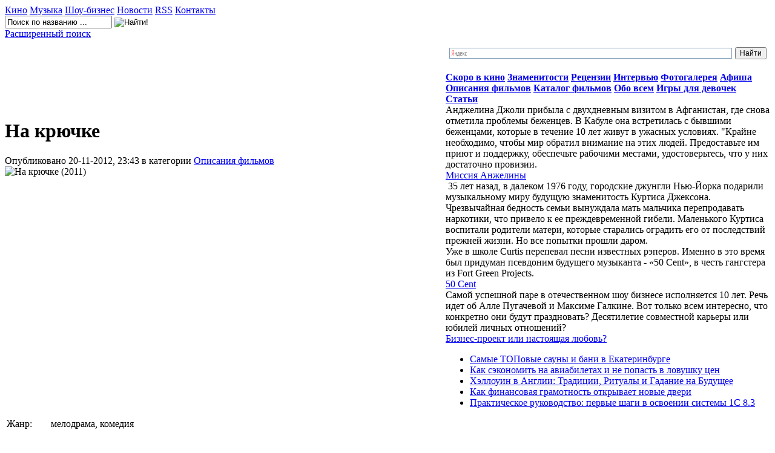

--- FILE ---
content_type: application/javascript;charset=utf-8
request_url: https://w.uptolike.com/widgets/v1/widgets-batch.js?params=JTVCJTdCJTIycGlkJTIyJTNBJTIyMTU4NzA1OSUyMiUyQyUyMnVybCUyMiUzQSUyMmh0dHAlM0ElMkYlMkZ3d3cudm9sb3Zpay5jb20lMkZvcGlzYW5pamEtZmlsbW92JTJGODU5OC1uYS1rcmp1Y2hrZS5odG1sJTIyJTdEJTVE&mode=0&callback=callback__utl_cb_share_1768985281101984
body_size: 405
content:
callback__utl_cb_share_1768985281101984([{
    "pid": "1587059",
    "subId": 0,
    "initialCounts": {"fb":0,"tw":0,"tb":0,"ok":0,"vk":0,"ps":0,"gp":0,"mr":0,"lj":0,"li":0,"sp":0,"su":0,"ms":0,"fs":0,"bl":0,"dg":0,"sb":0,"bd":0,"rb":0,"ip":0,"ev":0,"bm":0,"em":0,"pr":0,"vd":0,"dl":0,"pn":0,"my":0,"ln":0,"in":0,"yt":0,"rss":0,"oi":0,"fk":0,"fm":0,"li":0,"sc":0,"st":0,"vm":0,"wm":0,"4s":0,"gg":0,"dd":0,"ya":0,"gt":0,"wh":0,"4t":0,"ul":0,"vb":0,"tm":0},
    "forceUpdate": ["fb","ok","vk","ps","gp","mr","my"],
    "extMet": false,
    "url": "http%3A%2F%2Fwww.volovik.com%2Fopisanija-filmov%2F8598-na-krjuchke.html",
    "urlWithToken": "http%3A%2F%2Fwww.volovik.com%2Fopisanija-filmov%2F8598-na-krjuchke.html%3F_utl_t%3DXX",
    "intScr" : false,
    "intId" : 0,
    "exclExt": false
}
])

--- FILE ---
content_type: application/javascript;charset=utf-8
request_url: https://w.uptolike.com/widgets/v1/version.js?cb=cb__utl_cb_share_1768985279549385
body_size: 397
content:
cb__utl_cb_share_1768985279549385('1ea92d09c43527572b24fe052f11127b');